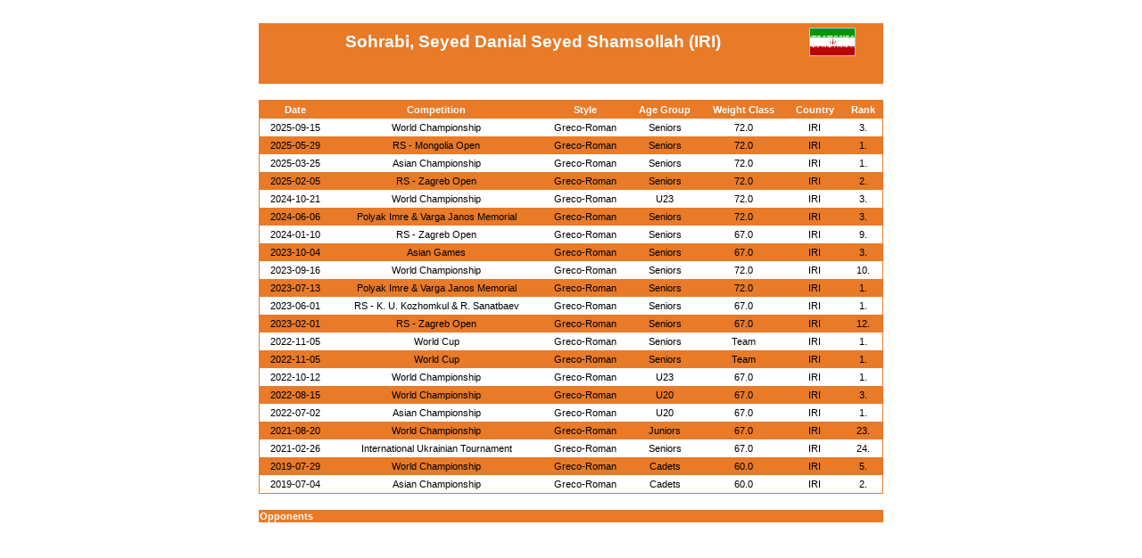

--- FILE ---
content_type: text/html; charset=UTF-8
request_url: https://whatsmat.uww.org/daten.php?spid=CEDE4FCA0CF0444996334702E9ED9175
body_size: 11417
content:
<!DOCTYPE html PUBLIC "-//W3C//DTD XHTML 1.0 Transitional//EN"
   "http://www.w3.org/TR/xhtml1/DTD/xhtml1-transitional.dtd">
<html xmlns="http://www.w3.org/1999/xhtml" lang="en" xml:lang="en">

<head>
  <title>International Wrestling Database</title>
  <link rel="stylesheet" type="text/css" href="ringen.css"/>
  <script type="text/javascript"  src="code.js"></script>
  <!-- Google Tag Manager -->
  <script>(function(w,d,s,l,i){w[l]=w[l]||[];w[l].push({'gtm.start':
  new Date().getTime(),event:'gtm.js'});var f=d.getElementsByTagName(s)[0],
  j=d.createElement(s),dl=l!='dataLayer'?'&l='+l:'';j.async=true;j.src=
  'https://www.googletagmanager.com/gtm.js?id='+i+dl;f.parentNode.insertBefore(j,f);
  })(window,document,'script','dataLayer','GTM-KWP9RWP');</script>
  <!-- End Google Tag Manager -->
</head>
<body>

    <center><br>
      <table class=dunkel border=0 width=700 cellpadding=1 cellspacing=0>
        <tr>
          <td>
            <table class=normal border=0 width=100% cellpadding=4 cellspacing=0>
              <tr class=dunkel>
                <td class=w_14_fett>Sohrabi, Seyed Danial Seyed Shamsollah (IRI)</td>
                <td align=left valign=middle><img src=grafik/flaggen/iri.gif class='border_1_normal' alt=IRI width=50></td>
              </tr> 	   
			  <tr>
                <td>
                  <table border=0 cellpadding=4 cellspacing=0>
                  </table>
                <td align=center valign=middle>&nbsp;</td>
              </tr>
            </table>
          </td>
        </tr>
      </table> 	   
	  <br>
	  <table class=dunkel border=0 width=700 cellpadding=1 cellspacing=0>
        <tr>
          <td>
            <table class=normal border=0 width=100% cellpadding=4 cellspacing=0>
              <tr class=dunkel>
                <td class=w_8_fett>Date</td>
                <td class=w_8_fett>Competition</td>
                <td class=w_8_fett>Style</td>
                <td class=w_8_fett>Age Group</td>
                <td class=w_8_fett>Weight Class</td>
                <td class=w_8_fett>Country</td>
                <td class=w_8_fett>Rank</td>
              </tr><tr class='hell'>
                <td class=bl_8>2025-09-15</td>
                <td class=bl_8><a href=daten.php?wkid=10E4773545CE447DA2EA9CE3BF596101&gkl=5>World Championship</a></td>
                <td class=bl_8>Greco-Roman</td>
                <td class=bl_8>Seniors</td>
                <td class=bl_8>72.0 </td>
                <td class=bl_8>IRI</td>
                <td class=bl_8>3.</td>
              </tr><tr class='normal'>
                <td class=bl_8>2025-05-29</td>
                <td class=bl_8><a href=daten.php?wkid=4B7CE34C22BA4FDBAC43A534FD0163AA&gkl=5>RS - Mongolia Open</a></td>
                <td class=bl_8>Greco-Roman</td>
                <td class=bl_8>Seniors</td>
                <td class=bl_8>72.0  </td>
                <td class=bl_8>IRI</td>
                <td class=bl_8>1.</td>
              </tr><tr class='hell'>
                <td class=bl_8>2025-03-25</td>
                <td class=bl_8><a href=daten.php?wkid=73A9D259264446318BA3DFDFFBAA7F43&gkl=5>Asian Championship</a></td>
                <td class=bl_8>Greco-Roman</td>
                <td class=bl_8>Seniors</td>
                <td class=bl_8>72.0 </td>
                <td class=bl_8>IRI</td>
                <td class=bl_8>1.</td>
              </tr><tr class='normal'>
                <td class=bl_8>2025-02-05</td>
                <td class=bl_8><a href=daten.php?wkid=623B0E3C53734E9E86641A5A60EE681C&gkl=5>RS - Zagreb Open</a></td>
                <td class=bl_8>Greco-Roman</td>
                <td class=bl_8>Seniors</td>
                <td class=bl_8>72.0 </td>
                <td class=bl_8>IRI</td>
                <td class=bl_8>2.</td>
              </tr><tr class='hell'>
                <td class=bl_8>2024-10-21</td>
                <td class=bl_8><a href=daten.php?wkid=6010FA49BAE64FBE85E250B91E14008B&gkl=5>World Championship</a></td>
                <td class=bl_8>Greco-Roman</td>
                <td class=bl_8>U23</td>
                <td class=bl_8>72.0  </td>
                <td class=bl_8>IRI</td>
                <td class=bl_8>3.</td>
              </tr><tr class='normal'>
                <td class=bl_8>2024-06-06</td>
                <td class=bl_8><a href=daten.php?wkid=0F8023F8EB4448F28252B44E6BC935EA&gkl=5>Polyak Imre & Varga Janos Memorial</a></td>
                <td class=bl_8>Greco-Roman</td>
                <td class=bl_8>Seniors</td>
                <td class=bl_8>72.0  </td>
                <td class=bl_8>IRI</td>
                <td class=bl_8>3.</td>
              </tr><tr class='hell'>
                <td class=bl_8>2024-01-10</td>
                <td class=bl_8><a href=daten.php?wkid=2543221AB4014BE2AA5C711787B68E60&gkl=4>RS - Zagreb Open</a></td>
                <td class=bl_8>Greco-Roman</td>
                <td class=bl_8>Seniors</td>
                <td class=bl_8>67.0 </td>
                <td class=bl_8>IRI</td>
                <td class=bl_8>9.</td>
              </tr><tr class='normal'>
                <td class=bl_8>2023-10-04</td>
                <td class=bl_8><a href=daten.php?wkid=7B80F799F5BE4053AB5218D14BFA7DF7&gkl=2>Asian Games</a></td>
                <td class=bl_8>Greco-Roman</td>
                <td class=bl_8>Seniors</td>
                <td class=bl_8>67.0 </td>
                <td class=bl_8>IRI</td>
                <td class=bl_8>3.</td>
              </tr><tr class='hell'>
                <td class=bl_8>2023-09-16</td>
                <td class=bl_8><a href=daten.php?wkid=72B89DC3D6644B1BB3C876F6131508DE&gkl=5>World Championship</a></td>
                <td class=bl_8>Greco-Roman</td>
                <td class=bl_8>Seniors</td>
                <td class=bl_8>72.0  </td>
                <td class=bl_8>IRI</td>
                <td class=bl_8>10.</td>
              </tr><tr class='normal'>
                <td class=bl_8>2023-07-13</td>
                <td class=bl_8><a href=daten.php?wkid=38EDF93A512D4270A504F419A183B9CD&gkl=5>Polyak Imre & Varga Janos Memorial</a></td>
                <td class=bl_8>Greco-Roman</td>
                <td class=bl_8>Seniors</td>
                <td class=bl_8>72.0  </td>
                <td class=bl_8>IRI</td>
                <td class=bl_8>1.</td>
              </tr><tr class='hell'>
                <td class=bl_8>2023-06-01</td>
                <td class=bl_8><a href=daten.php?wkid=522BB27C1891461AAB1F387C454EB33E&gkl=4>RS - K. U. Kozhomkul & R. Sanatbaev</a></td>
                <td class=bl_8>Greco-Roman</td>
                <td class=bl_8>Seniors</td>
                <td class=bl_8>67.0 </td>
                <td class=bl_8>IRI</td>
                <td class=bl_8>1.</td>
              </tr><tr class='normal'>
                <td class=bl_8>2023-02-01</td>
                <td class=bl_8><a href=daten.php?wkid=32983341816B444091E1EED7CC7B46E9&gkl=4>RS - Zagreb Open</a></td>
                <td class=bl_8>Greco-Roman</td>
                <td class=bl_8>Seniors</td>
                <td class=bl_8>67.0 </td>
                <td class=bl_8>IRI</td>
                <td class=bl_8>12.</td>
              </tr><tr class='hell'>
                <td class=bl_8>2022-11-05</td>
                <td class=bl_8><a href=daten.php?wkid=C6068083C4B24D03A152CD9474B57680&gkl=1>World Cup</a></td>
                <td class=bl_8>Greco-Roman</td>
                <td class=bl_8>Seniors</td>
                <td class=bl_8>Team</td>
                <td class=bl_8>IRI</td>
                <td class=bl_8>1.</td>
              </tr><tr class='normal'>
                <td class=bl_8>2022-11-05</td>
                <td class=bl_8><a href=daten.php?wkid=C6068083C4B24D03A152CD9474B57680&gkl=1>World Cup</a></td>
                <td class=bl_8>Greco-Roman</td>
                <td class=bl_8>Seniors</td>
                <td class=bl_8>Team</td>
                <td class=bl_8>IRI</td>
                <td class=bl_8>1.</td>
              </tr><tr class='hell'>
                <td class=bl_8>2022-10-12</td>
                <td class=bl_8><a href=daten.php?wkid=38AF80E72ADD4D7CBDAE9E2757E7AC5B&gkl=4>World Championship</a></td>
                <td class=bl_8>Greco-Roman</td>
                <td class=bl_8>U23</td>
                <td class=bl_8>67.0 </td>
                <td class=bl_8>IRI</td>
                <td class=bl_8>1.</td>
              </tr><tr class='normal'>
                <td class=bl_8>2022-08-15</td>
                <td class=bl_8><a href=daten.php?wkid=22FFC3EA3160465E829DC79AA4F3D57F&gkl=4>World Championship</a></td>
                <td class=bl_8>Greco-Roman</td>
                <td class=bl_8>U20</td>
                <td class=bl_8>67.0 </td>
                <td class=bl_8>IRI</td>
                <td class=bl_8>3.</td>
              </tr><tr class='hell'>
                <td class=bl_8>2022-07-02</td>
                <td class=bl_8><a href=daten.php?wkid=58FCE1EC38534EC9B5323E7572BD5452&gkl=4>Asian Championship</a></td>
                <td class=bl_8>Greco-Roman</td>
                <td class=bl_8>U20</td>
                <td class=bl_8>67.0 </td>
                <td class=bl_8>IRI</td>
                <td class=bl_8>1.</td>
              </tr><tr class='normal'>
                <td class=bl_8>2021-08-20</td>
                <td class=bl_8><a href=daten.php?wkid=E0CC1927740A4CD9B9727502DFD7200A&gkl=4>World Championship</a></td>
                <td class=bl_8>Greco-Roman</td>
                <td class=bl_8>Juniors</td>
                <td class=bl_8>67.0 </td>
                <td class=bl_8>IRI</td>
                <td class=bl_8>23.</td>
              </tr><tr class='hell'>
                <td class=bl_8>2021-02-26</td>
                <td class=bl_8><a href=daten.php?wkid=7AC36FA0F32443A2BEB32DEAB5B80246&gkl=4>International Ukrainian Tournament</a></td>
                <td class=bl_8>Greco-Roman</td>
                <td class=bl_8>Seniors</td>
                <td class=bl_8>67.0 </td>
                <td class=bl_8>IRI</td>
                <td class=bl_8>24.</td>
              </tr><tr class='normal'>
                <td class=bl_8>2019-07-29</td>
                <td class=bl_8><a href=daten.php?wkid=D0CF0063C91F42B184F891243D368400&gkl=5>World Championship</a></td>
                <td class=bl_8>Greco-Roman</td>
                <td class=bl_8>Cadets</td>
                <td class=bl_8>60.0 </td>
                <td class=bl_8>IRI</td>
                <td class=bl_8>5.</td>
              </tr><tr class='hell'>
                <td class=bl_8>2019-07-04</td>
                <td class=bl_8><a href=daten.php?wkid=A34440A7734146E0B5B7442C65EFE667&gkl=5>Asian Championship</a></td>
                <td class=bl_8>Greco-Roman</td>
                <td class=bl_8>Cadets</td>
                <td class=bl_8>60.0 </td>
                <td class=bl_8>IRI</td>
                <td class=bl_8>2.</td>
              </tr>
            </table>
          </td>
        </tr>
      </table> 
	  <br>
	  <table class=normal border=0 width=700 cellpadding=1 cellspacing=0>
        <tr class=dunkel>
           <td class=w_8_left_fett>Opponents</td>
        </tr>
	  </table>  
    </center>

<br>
<!-- Google Tag Manager (noscript) -->
<noscript><iframe src="https://www.googletagmanager.com/ns.html?id=GTM-KWP9RWP"
height="0" width="0" style="display:none;visibility:hidden"></iframe></noscript>
<!-- End Google Tag Manager (noscript) -->

</body>
</html>

